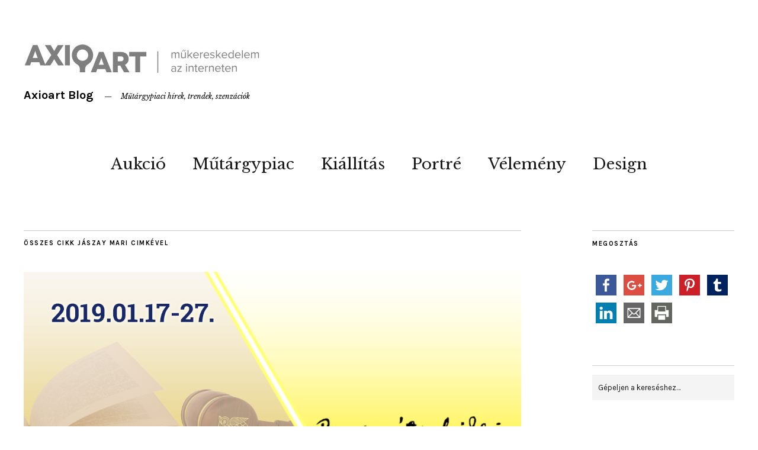

--- FILE ---
content_type: text/html; charset=UTF-8
request_url: https://blog.axioart.com/tag/jaszay-mari/
body_size: 14293
content:
<!DOCTYPE html>
<html lang="hu">
<head>
	<meta charset="UTF-8" />
	<meta name="viewport" content="width=device-width,initial-scale=1">
	<link rel="profile" href="https://gmpg.org/xfn/11">
	<link rel="pingback" href="https://blog.axioart.com/xmlrpc.php">
	<!--[if lt IE 9]>
		<script src="https://blog.axioart.com/wp-content/themes/zuki/js/html5.js"></script>
	<![endif]-->
<title>Jászay Mari &#8211; Axioart Blog</title>
<meta name='robots' content='max-image-preview:large' />

            <script data-no-defer="1" data-ezscrex="false" data-cfasync="false" data-pagespeed-no-defer data-cookieconsent="ignore">
                var ctPublicFunctions = {"_ajax_nonce":"5befc74fef","_rest_nonce":"848ab6c719","_ajax_url":"\/wp-admin\/admin-ajax.php","_rest_url":"https:\/\/blog.axioart.com\/wp-json\/","data__cookies_type":"none","data__ajax_type":"admin_ajax","text__wait_for_decoding":"Decoding the contact data, let us a few seconds to finish. Anti-Spam by CleanTalk","cookiePrefix":"","wprocket_detected":false}
            </script>
        
            <script data-no-defer="1" data-ezscrex="false" data-cfasync="false" data-pagespeed-no-defer data-cookieconsent="ignore">
                var ctPublic = {"_ajax_nonce":"5befc74fef","settings__forms__check_internal":"0","settings__forms__check_external":"1","settings__forms__search_test":"1","blog_home":"https:\/\/blog.axioart.com\/","pixel__setting":"3","pixel__enabled":false,"pixel__url":"https:\/\/moderate10-v4.cleantalk.org\/pixel\/56012f505e706147ae3d1d6bbcd5eb04.gif","data__email_check_before_post":"1","data__cookies_type":"none","data__key_is_ok":true,"data__visible_fields_required":true,"data__to_local_storage":{"apbct_cookies_test":"%7B%22cookies_names%22%3A%5B%22apbct_timestamp%22%2C%22apbct_site_landing_ts%22%5D%2C%22check_value%22%3A%22522497865daae1a1df0dd82210d84496%22%7D","apbct_site_landing_ts":"1768915348","apbct_urls":"{\"blog.axioart.com\/tag\/jaszay-mari\/\":[1768915348]}"},"wl_brandname":"Anti-Spam by CleanTalk","wl_brandname_short":"CleanTalk","ct_checkjs_key":990487537,"emailEncoderPassKey":"4ce2a0c45004d6fcdcbd3f447fe95f77"}
            </script>
        <link rel='dns-prefetch' href='//platform-api.sharethis.com' />
<link rel='dns-prefetch' href='//fonts.googleapis.com' />
<link rel="alternate" type="application/rss+xml" title="Axioart Blog &raquo; hírcsatorna" href="https://blog.axioart.com/feed/" />
<link rel="alternate" type="application/rss+xml" title="Axioart Blog &raquo; hozzászólás hírcsatorna" href="https://blog.axioart.com/comments/feed/" />
<link rel="alternate" type="application/rss+xml" title="Axioart Blog &raquo; Jászay Mari címke hírcsatorna" href="https://blog.axioart.com/tag/jaszay-mari/feed/" />
<script type="text/javascript">
/* <![CDATA[ */
window._wpemojiSettings = {"baseUrl":"https:\/\/s.w.org\/images\/core\/emoji\/15.0.3\/72x72\/","ext":".png","svgUrl":"https:\/\/s.w.org\/images\/core\/emoji\/15.0.3\/svg\/","svgExt":".svg","source":{"concatemoji":"https:\/\/blog.axioart.com\/wp-includes\/js\/wp-emoji-release.min.js?ver=6.5.2"}};
/*! This file is auto-generated */
!function(i,n){var o,s,e;function c(e){try{var t={supportTests:e,timestamp:(new Date).valueOf()};sessionStorage.setItem(o,JSON.stringify(t))}catch(e){}}function p(e,t,n){e.clearRect(0,0,e.canvas.width,e.canvas.height),e.fillText(t,0,0);var t=new Uint32Array(e.getImageData(0,0,e.canvas.width,e.canvas.height).data),r=(e.clearRect(0,0,e.canvas.width,e.canvas.height),e.fillText(n,0,0),new Uint32Array(e.getImageData(0,0,e.canvas.width,e.canvas.height).data));return t.every(function(e,t){return e===r[t]})}function u(e,t,n){switch(t){case"flag":return n(e,"\ud83c\udff3\ufe0f\u200d\u26a7\ufe0f","\ud83c\udff3\ufe0f\u200b\u26a7\ufe0f")?!1:!n(e,"\ud83c\uddfa\ud83c\uddf3","\ud83c\uddfa\u200b\ud83c\uddf3")&&!n(e,"\ud83c\udff4\udb40\udc67\udb40\udc62\udb40\udc65\udb40\udc6e\udb40\udc67\udb40\udc7f","\ud83c\udff4\u200b\udb40\udc67\u200b\udb40\udc62\u200b\udb40\udc65\u200b\udb40\udc6e\u200b\udb40\udc67\u200b\udb40\udc7f");case"emoji":return!n(e,"\ud83d\udc26\u200d\u2b1b","\ud83d\udc26\u200b\u2b1b")}return!1}function f(e,t,n){var r="undefined"!=typeof WorkerGlobalScope&&self instanceof WorkerGlobalScope?new OffscreenCanvas(300,150):i.createElement("canvas"),a=r.getContext("2d",{willReadFrequently:!0}),o=(a.textBaseline="top",a.font="600 32px Arial",{});return e.forEach(function(e){o[e]=t(a,e,n)}),o}function t(e){var t=i.createElement("script");t.src=e,t.defer=!0,i.head.appendChild(t)}"undefined"!=typeof Promise&&(o="wpEmojiSettingsSupports",s=["flag","emoji"],n.supports={everything:!0,everythingExceptFlag:!0},e=new Promise(function(e){i.addEventListener("DOMContentLoaded",e,{once:!0})}),new Promise(function(t){var n=function(){try{var e=JSON.parse(sessionStorage.getItem(o));if("object"==typeof e&&"number"==typeof e.timestamp&&(new Date).valueOf()<e.timestamp+604800&&"object"==typeof e.supportTests)return e.supportTests}catch(e){}return null}();if(!n){if("undefined"!=typeof Worker&&"undefined"!=typeof OffscreenCanvas&&"undefined"!=typeof URL&&URL.createObjectURL&&"undefined"!=typeof Blob)try{var e="postMessage("+f.toString()+"("+[JSON.stringify(s),u.toString(),p.toString()].join(",")+"));",r=new Blob([e],{type:"text/javascript"}),a=new Worker(URL.createObjectURL(r),{name:"wpTestEmojiSupports"});return void(a.onmessage=function(e){c(n=e.data),a.terminate(),t(n)})}catch(e){}c(n=f(s,u,p))}t(n)}).then(function(e){for(var t in e)n.supports[t]=e[t],n.supports.everything=n.supports.everything&&n.supports[t],"flag"!==t&&(n.supports.everythingExceptFlag=n.supports.everythingExceptFlag&&n.supports[t]);n.supports.everythingExceptFlag=n.supports.everythingExceptFlag&&!n.supports.flag,n.DOMReady=!1,n.readyCallback=function(){n.DOMReady=!0}}).then(function(){return e}).then(function(){var e;n.supports.everything||(n.readyCallback(),(e=n.source||{}).concatemoji?t(e.concatemoji):e.wpemoji&&e.twemoji&&(t(e.twemoji),t(e.wpemoji)))}))}((window,document),window._wpemojiSettings);
/* ]]> */
</script>
<style id='wp-emoji-styles-inline-css' type='text/css'>

	img.wp-smiley, img.emoji {
		display: inline !important;
		border: none !important;
		box-shadow: none !important;
		height: 1em !important;
		width: 1em !important;
		margin: 0 0.07em !important;
		vertical-align: -0.1em !important;
		background: none !important;
		padding: 0 !important;
	}
</style>
<link rel='stylesheet' id='wp-block-library-css' href='https://blog.axioart.com/wp-includes/css/dist/block-library/style.min.css?ver=6.5.2' type='text/css' media='all' />
<style id='classic-theme-styles-inline-css' type='text/css'>
/*! This file is auto-generated */
.wp-block-button__link{color:#fff;background-color:#32373c;border-radius:9999px;box-shadow:none;text-decoration:none;padding:calc(.667em + 2px) calc(1.333em + 2px);font-size:1.125em}.wp-block-file__button{background:#32373c;color:#fff;text-decoration:none}
</style>
<style id='global-styles-inline-css' type='text/css'>
body{--wp--preset--color--black: #000000;--wp--preset--color--cyan-bluish-gray: #abb8c3;--wp--preset--color--white: #ffffff;--wp--preset--color--pale-pink: #f78da7;--wp--preset--color--vivid-red: #cf2e2e;--wp--preset--color--luminous-vivid-orange: #ff6900;--wp--preset--color--luminous-vivid-amber: #fcb900;--wp--preset--color--light-green-cyan: #7bdcb5;--wp--preset--color--vivid-green-cyan: #00d084;--wp--preset--color--pale-cyan-blue: #8ed1fc;--wp--preset--color--vivid-cyan-blue: #0693e3;--wp--preset--color--vivid-purple: #9b51e0;--wp--preset--gradient--vivid-cyan-blue-to-vivid-purple: linear-gradient(135deg,rgba(6,147,227,1) 0%,rgb(155,81,224) 100%);--wp--preset--gradient--light-green-cyan-to-vivid-green-cyan: linear-gradient(135deg,rgb(122,220,180) 0%,rgb(0,208,130) 100%);--wp--preset--gradient--luminous-vivid-amber-to-luminous-vivid-orange: linear-gradient(135deg,rgba(252,185,0,1) 0%,rgba(255,105,0,1) 100%);--wp--preset--gradient--luminous-vivid-orange-to-vivid-red: linear-gradient(135deg,rgba(255,105,0,1) 0%,rgb(207,46,46) 100%);--wp--preset--gradient--very-light-gray-to-cyan-bluish-gray: linear-gradient(135deg,rgb(238,238,238) 0%,rgb(169,184,195) 100%);--wp--preset--gradient--cool-to-warm-spectrum: linear-gradient(135deg,rgb(74,234,220) 0%,rgb(151,120,209) 20%,rgb(207,42,186) 40%,rgb(238,44,130) 60%,rgb(251,105,98) 80%,rgb(254,248,76) 100%);--wp--preset--gradient--blush-light-purple: linear-gradient(135deg,rgb(255,206,236) 0%,rgb(152,150,240) 100%);--wp--preset--gradient--blush-bordeaux: linear-gradient(135deg,rgb(254,205,165) 0%,rgb(254,45,45) 50%,rgb(107,0,62) 100%);--wp--preset--gradient--luminous-dusk: linear-gradient(135deg,rgb(255,203,112) 0%,rgb(199,81,192) 50%,rgb(65,88,208) 100%);--wp--preset--gradient--pale-ocean: linear-gradient(135deg,rgb(255,245,203) 0%,rgb(182,227,212) 50%,rgb(51,167,181) 100%);--wp--preset--gradient--electric-grass: linear-gradient(135deg,rgb(202,248,128) 0%,rgb(113,206,126) 100%);--wp--preset--gradient--midnight: linear-gradient(135deg,rgb(2,3,129) 0%,rgb(40,116,252) 100%);--wp--preset--font-size--small: 13px;--wp--preset--font-size--medium: 20px;--wp--preset--font-size--large: 36px;--wp--preset--font-size--x-large: 42px;--wp--preset--spacing--20: 0.44rem;--wp--preset--spacing--30: 0.67rem;--wp--preset--spacing--40: 1rem;--wp--preset--spacing--50: 1.5rem;--wp--preset--spacing--60: 2.25rem;--wp--preset--spacing--70: 3.38rem;--wp--preset--spacing--80: 5.06rem;--wp--preset--shadow--natural: 6px 6px 9px rgba(0, 0, 0, 0.2);--wp--preset--shadow--deep: 12px 12px 50px rgba(0, 0, 0, 0.4);--wp--preset--shadow--sharp: 6px 6px 0px rgba(0, 0, 0, 0.2);--wp--preset--shadow--outlined: 6px 6px 0px -3px rgba(255, 255, 255, 1), 6px 6px rgba(0, 0, 0, 1);--wp--preset--shadow--crisp: 6px 6px 0px rgba(0, 0, 0, 1);}:where(.is-layout-flex){gap: 0.5em;}:where(.is-layout-grid){gap: 0.5em;}body .is-layout-flow > .alignleft{float: left;margin-inline-start: 0;margin-inline-end: 2em;}body .is-layout-flow > .alignright{float: right;margin-inline-start: 2em;margin-inline-end: 0;}body .is-layout-flow > .aligncenter{margin-left: auto !important;margin-right: auto !important;}body .is-layout-constrained > .alignleft{float: left;margin-inline-start: 0;margin-inline-end: 2em;}body .is-layout-constrained > .alignright{float: right;margin-inline-start: 2em;margin-inline-end: 0;}body .is-layout-constrained > .aligncenter{margin-left: auto !important;margin-right: auto !important;}body .is-layout-constrained > :where(:not(.alignleft):not(.alignright):not(.alignfull)){max-width: var(--wp--style--global--content-size);margin-left: auto !important;margin-right: auto !important;}body .is-layout-constrained > .alignwide{max-width: var(--wp--style--global--wide-size);}body .is-layout-flex{display: flex;}body .is-layout-flex{flex-wrap: wrap;align-items: center;}body .is-layout-flex > *{margin: 0;}body .is-layout-grid{display: grid;}body .is-layout-grid > *{margin: 0;}:where(.wp-block-columns.is-layout-flex){gap: 2em;}:where(.wp-block-columns.is-layout-grid){gap: 2em;}:where(.wp-block-post-template.is-layout-flex){gap: 1.25em;}:where(.wp-block-post-template.is-layout-grid){gap: 1.25em;}.has-black-color{color: var(--wp--preset--color--black) !important;}.has-cyan-bluish-gray-color{color: var(--wp--preset--color--cyan-bluish-gray) !important;}.has-white-color{color: var(--wp--preset--color--white) !important;}.has-pale-pink-color{color: var(--wp--preset--color--pale-pink) !important;}.has-vivid-red-color{color: var(--wp--preset--color--vivid-red) !important;}.has-luminous-vivid-orange-color{color: var(--wp--preset--color--luminous-vivid-orange) !important;}.has-luminous-vivid-amber-color{color: var(--wp--preset--color--luminous-vivid-amber) !important;}.has-light-green-cyan-color{color: var(--wp--preset--color--light-green-cyan) !important;}.has-vivid-green-cyan-color{color: var(--wp--preset--color--vivid-green-cyan) !important;}.has-pale-cyan-blue-color{color: var(--wp--preset--color--pale-cyan-blue) !important;}.has-vivid-cyan-blue-color{color: var(--wp--preset--color--vivid-cyan-blue) !important;}.has-vivid-purple-color{color: var(--wp--preset--color--vivid-purple) !important;}.has-black-background-color{background-color: var(--wp--preset--color--black) !important;}.has-cyan-bluish-gray-background-color{background-color: var(--wp--preset--color--cyan-bluish-gray) !important;}.has-white-background-color{background-color: var(--wp--preset--color--white) !important;}.has-pale-pink-background-color{background-color: var(--wp--preset--color--pale-pink) !important;}.has-vivid-red-background-color{background-color: var(--wp--preset--color--vivid-red) !important;}.has-luminous-vivid-orange-background-color{background-color: var(--wp--preset--color--luminous-vivid-orange) !important;}.has-luminous-vivid-amber-background-color{background-color: var(--wp--preset--color--luminous-vivid-amber) !important;}.has-light-green-cyan-background-color{background-color: var(--wp--preset--color--light-green-cyan) !important;}.has-vivid-green-cyan-background-color{background-color: var(--wp--preset--color--vivid-green-cyan) !important;}.has-pale-cyan-blue-background-color{background-color: var(--wp--preset--color--pale-cyan-blue) !important;}.has-vivid-cyan-blue-background-color{background-color: var(--wp--preset--color--vivid-cyan-blue) !important;}.has-vivid-purple-background-color{background-color: var(--wp--preset--color--vivid-purple) !important;}.has-black-border-color{border-color: var(--wp--preset--color--black) !important;}.has-cyan-bluish-gray-border-color{border-color: var(--wp--preset--color--cyan-bluish-gray) !important;}.has-white-border-color{border-color: var(--wp--preset--color--white) !important;}.has-pale-pink-border-color{border-color: var(--wp--preset--color--pale-pink) !important;}.has-vivid-red-border-color{border-color: var(--wp--preset--color--vivid-red) !important;}.has-luminous-vivid-orange-border-color{border-color: var(--wp--preset--color--luminous-vivid-orange) !important;}.has-luminous-vivid-amber-border-color{border-color: var(--wp--preset--color--luminous-vivid-amber) !important;}.has-light-green-cyan-border-color{border-color: var(--wp--preset--color--light-green-cyan) !important;}.has-vivid-green-cyan-border-color{border-color: var(--wp--preset--color--vivid-green-cyan) !important;}.has-pale-cyan-blue-border-color{border-color: var(--wp--preset--color--pale-cyan-blue) !important;}.has-vivid-cyan-blue-border-color{border-color: var(--wp--preset--color--vivid-cyan-blue) !important;}.has-vivid-purple-border-color{border-color: var(--wp--preset--color--vivid-purple) !important;}.has-vivid-cyan-blue-to-vivid-purple-gradient-background{background: var(--wp--preset--gradient--vivid-cyan-blue-to-vivid-purple) !important;}.has-light-green-cyan-to-vivid-green-cyan-gradient-background{background: var(--wp--preset--gradient--light-green-cyan-to-vivid-green-cyan) !important;}.has-luminous-vivid-amber-to-luminous-vivid-orange-gradient-background{background: var(--wp--preset--gradient--luminous-vivid-amber-to-luminous-vivid-orange) !important;}.has-luminous-vivid-orange-to-vivid-red-gradient-background{background: var(--wp--preset--gradient--luminous-vivid-orange-to-vivid-red) !important;}.has-very-light-gray-to-cyan-bluish-gray-gradient-background{background: var(--wp--preset--gradient--very-light-gray-to-cyan-bluish-gray) !important;}.has-cool-to-warm-spectrum-gradient-background{background: var(--wp--preset--gradient--cool-to-warm-spectrum) !important;}.has-blush-light-purple-gradient-background{background: var(--wp--preset--gradient--blush-light-purple) !important;}.has-blush-bordeaux-gradient-background{background: var(--wp--preset--gradient--blush-bordeaux) !important;}.has-luminous-dusk-gradient-background{background: var(--wp--preset--gradient--luminous-dusk) !important;}.has-pale-ocean-gradient-background{background: var(--wp--preset--gradient--pale-ocean) !important;}.has-electric-grass-gradient-background{background: var(--wp--preset--gradient--electric-grass) !important;}.has-midnight-gradient-background{background: var(--wp--preset--gradient--midnight) !important;}.has-small-font-size{font-size: var(--wp--preset--font-size--small) !important;}.has-medium-font-size{font-size: var(--wp--preset--font-size--medium) !important;}.has-large-font-size{font-size: var(--wp--preset--font-size--large) !important;}.has-x-large-font-size{font-size: var(--wp--preset--font-size--x-large) !important;}
.wp-block-navigation a:where(:not(.wp-element-button)){color: inherit;}
:where(.wp-block-post-template.is-layout-flex){gap: 1.25em;}:where(.wp-block-post-template.is-layout-grid){gap: 1.25em;}
:where(.wp-block-columns.is-layout-flex){gap: 2em;}:where(.wp-block-columns.is-layout-grid){gap: 2em;}
.wp-block-pullquote{font-size: 1.5em;line-height: 1.6;}
</style>
<link rel='stylesheet' id='ct_public_css-css' href='https://blog.axioart.com/wp-content/plugins/cleantalk-spam-protect/css/cleantalk-public.min.css?ver=6.30' type='text/css' media='all' />
<link rel='stylesheet' id='zuki-flex-slider-style-css' href='https://blog.axioart.com/wp-content/themes/zuki/js/flex-slider/flexslider.css?ver=6.5.2' type='text/css' media='all' />
<link rel='stylesheet' id='zuki-fonts-css' href='//fonts.googleapis.com/css?family=Libre+Baskerville%3A400%2C700%2C400italic%7CKarla%3A400%2C400italic%2C700%2C700italic%26subset%3Dlatin%2Clatin-ext&#038;subset=latin%2Clatin-ext' type='text/css' media='all' />
<link rel='stylesheet' id='genericons-css' href='https://blog.axioart.com/wp-content/themes/zuki/genericons/genericons.css?ver=3.0.3' type='text/css' media='all' />
<link rel='stylesheet' id='zuki-style-css' href='https://blog.axioart.com/wp-content/themes/zuki/style.css?ver=20140630' type='text/css' media='all' />
<script type="text/javascript" src="https://blog.axioart.com/wp-includes/js/jquery/jquery.min.js?ver=3.7.1" id="jquery-core-js"></script>
<script type="text/javascript" src="https://blog.axioart.com/wp-includes/js/jquery/jquery-migrate.min.js?ver=3.4.1" id="jquery-migrate-js"></script>
<script type="text/javascript" data-pagespeed-no-defer src="https://blog.axioart.com/wp-content/plugins/cleantalk-spam-protect/js/apbct-public-bundle.min.js?ver=6.30" id="ct_public_functions-js"></script>
<script type="text/javascript" src="//platform-api.sharethis.com/js/sharethis.js?ver=8.4.6#property=665dcf15fef97000199a5e3e&amp;product=gdpr-compliance-tool-v2&amp;source=simple-share-buttons-adder-wordpress" id="simple-share-buttons-adder-mu-js"></script>
<script type="text/javascript" src="https://blog.axioart.com/wp-content/themes/zuki/js/jquery.fitvids.js?ver=1.1" id="zuki-fitvids-js"></script>
<script type="text/javascript" src="https://blog.axioart.com/wp-content/themes/zuki/js/flex-slider/jquery.flexslider-min.js?ver=6.5.2" id="zuki-flex-slider-js"></script>
<script type="text/javascript" src="https://blog.axioart.com/wp-content/themes/zuki/js/functions.js?ver=20140426" id="zuki-script-js"></script>
<link rel="https://api.w.org/" href="https://blog.axioart.com/wp-json/" /><link rel="alternate" type="application/json" href="https://blog.axioart.com/wp-json/wp/v2/tags/2084" /><link rel="EditURI" type="application/rsd+xml" title="RSD" href="https://blog.axioart.com/xmlrpc.php?rsd" />
<meta name="generator" content="WordPress 6.5.2" />
	<link rel="preconnect" href="https://fonts.googleapis.com">
	<link rel="preconnect" href="https://fonts.gstatic.com">
	<!-- Analytics by WP Statistics v14.6.1 - https://wp-statistics.com/ -->
	<style type="text/css">
		.widget-area p.summary a,
		.entry-content p a,
		.entry-content li a,
		.page .entry-content p a,
		blockquote cite a,
		.textwidget a,
		#comments .comment-text a,
		.authorbox p.author-description a {color: #77001f;}
		.widget_zuki_recentposts_color .bg-wrap {background: ;}
		.archive-menu-content {background: ;}
	</style>
    	<style type="text/css" id="zuki-header-css">
			#site-title h1 {

		}
		</style>
	<style type="text/css" id="custom-background-css">
body.custom-background { background-color: #ffffff; }
</style>
	<link rel="icon" href="https://blog.axioart.com/wp-content/uploads/2017/02/logó-szürke2-150x100.jpg" sizes="32x32" />
<link rel="icon" href="https://blog.axioart.com/wp-content/uploads/2017/02/logó-szürke2.jpg" sizes="192x192" />
<link rel="apple-touch-icon" href="https://blog.axioart.com/wp-content/uploads/2017/02/logó-szürke2.jpg" />
<meta name="msapplication-TileImage" content="https://blog.axioart.com/wp-content/uploads/2017/02/logó-szürke2.jpg" />
	<style id="egf-frontend-styles" type="text/css">
		p {} h1 {} h2 {} h3 {} h4 {} h5 {} h6 {} 	</style>
	
<!-- Google Tag Manager -->
<script>(function(w,d,s,l,i){w[l]=w[l]||[];w[l].push({'gtm.start':
new Date().getTime(),event:'gtm.js'});var f=d.getElementsByTagName(s)[0],
j=d.createElement(s),dl=l!='dataLayer'?'&l='+l:'';j.async=true;j.src=
'https://www.googletagmanager.com/gtm.js?id='+i+dl;f.parentNode.insertBefore(j,f);
})(window,document,'script','dataLayer','GTM-WBXQGWTN');</script>
<!-- End Google Tag Manager -->
</head>

<body data-rsssl=1 class="archive tag tag-jaszay-mari tag-2084 custom-background">
<!-- VERMIS BEGIN -->

<!-- Google Tag Manager (noscript) -->
<noscript><iframe src="https://www.googletagmanager.com/ns.html?id=GTM-WBXQGWTN"
height="0" width="0" style="display:none;visibility:hidden"></iframe></noscript>
<!-- End Google Tag Manager (noscript) -->

<!-- VERMIS END -->

	<div id="container">

		<header id="masthead" class="cf" role="banner">

			
			<div id="site-title">
							<div id="site-header">
					<a href="https://blog.axioart.com/" rel="home"><img src="https://blog.axioart.com/wp-content/uploads/2017/02/cropped-logó-szürke2.jpg" width="400" height="100" alt=""></a>
				</div><!-- end #site-header -->
							<h1><a href="https://blog.axioart.com/" title="Axioart Blog">Axioart Blog</a></h1>
							<h2 class="site-description">Műtárgypiaci hírek, trendek, szenzációk</h2>
						</div><!-- end #site-title -->

			<a href="#menuopen" id="mobile-menu-toggle"><span>Menu</span></a>

			<div id="mobile-menu-wrap" class="cf">
								<nav id="site-nav" class="cf">
					<ul id="menu-fomenu" class="nav-menu"><li id="menu-item-385" class="menu-item menu-item-type-taxonomy menu-item-object-category menu-item-has-children menu-item-385"><a href="https://blog.axioart.com/category/aukcio/">Aukció</a>
<ul class="sub-menu">
	<li id="menu-item-406" class="menu-item menu-item-type-taxonomy menu-item-object-category menu-item-406"><a href="https://blog.axioart.com/category/aktual/">Aktuál</a></li>
	<li id="menu-item-387" class="menu-item menu-item-type-taxonomy menu-item-object-category menu-item-387"><a href="https://blog.axioart.com/category/live/">Legek</a></li>
</ul>
</li>
<li id="menu-item-314" class="menu-item menu-item-type-taxonomy menu-item-object-category menu-item-314"><a href="https://blog.axioart.com/category/mutargypiac/">Műtárgypiac</a></li>
<li id="menu-item-297" class="menu-item menu-item-type-taxonomy menu-item-object-category menu-item-297"><a href="https://blog.axioart.com/category/kiallitas/">Kiállítás</a></li>
<li id="menu-item-299" class="menu-item menu-item-type-taxonomy menu-item-object-category menu-item-has-children menu-item-299"><a href="https://blog.axioart.com/category/portre/">Portré</a>
<ul class="sub-menu">
	<li id="menu-item-994" class="menu-item menu-item-type-taxonomy menu-item-object-category menu-item-994"><a href="https://blog.axioart.com/category/kortars-2/">Kortárs</a></li>
	<li id="menu-item-993" class="menu-item menu-item-type-taxonomy menu-item-object-category menu-item-993"><a href="https://blog.axioart.com/category/foto/">Fotó</a></li>
</ul>
</li>
<li id="menu-item-296" class="menu-item menu-item-type-taxonomy menu-item-object-category menu-item-296"><a href="https://blog.axioart.com/category/velemeny/">Vélemény</a></li>
<li id="menu-item-315" class="menu-item menu-item-type-taxonomy menu-item-object-category menu-item-315"><a href="https://blog.axioart.com/category/forma/targyak-tortenettel/">Design</a></li>
</ul>				</nav><!-- end #site-nav -->
				<a href="#menuclose" id="mobile-menu-close"><span>Close Menu</span></a>
			</div><!-- end #mobile-menu-wrap -->

			
		</header><!-- end #masthead -->

<div id="main-wrap">

<div id="primary" class="site-content cf" role="main">

	
		<header class="archive-header">
			<h1 class="archive-title">
					Összes cikk <span>Jászay Mari</span> cimkével			</h1>
					</header><!-- end .archive-header -->

				
			
<article id="post-4141" class="post-4141 post type-post status-publish format-standard has-post-thumbnail hentry category-aukcio category-mutargypiac tag-a-magyar-nepzene tag-antikvarium-hu tag-arveres tag-aukcio tag-balint-agnes tag-bujtor-istvan tag-csergezan-pal tag-dedikalt-konyvek tag-dsida-jeno tag-egyugyulexikon tag-esztetika-i tag-fekete-istvan tag-fust-milan tag-gross-arnold tag-habsburg-otto tag-hamvas-bela tag-heinrich-boll tag-hu tag-jaszay-mari tag-juhasz-ferenc tag-kabos-laszlo tag-karinthy-frigyes tag-kass-janos tag-kodaly-zoltan tag-kodolanyi-janos tag-labadozo-szel tag-latinovits-zoltan tag-leselkedo-magany tag-mazsola tag-melis-gyorgy tag-radnoti-miklos tag-sik-sandor tag-szerb-antal tag-tibeti-miszteriumok">

			<div class="entry-thumbnail">
			<a href="https://blog.axioart.com/uj-ev-uj-lehetoseg-radnotival-inditja-az-evet-az-antikvarium-hu/" title="Közvetlen link ide: Új év, új lehetőség! | Radnótival indítja az évet az Antikvarium.hu!"><img width="1200" height="800" src="https://blog.axioart.com/wp-content/uploads/2019/01/6_Dedikalt_Aukcio_Axioart_Radnóti_1200x800.png" class="attachment-post-thumbnail size-post-thumbnail wp-post-image" alt="" decoding="async" srcset="https://blog.axioart.com/wp-content/uploads/2019/01/6_Dedikalt_Aukcio_Axioart_Radnóti_1200x800.png 1200w, https://blog.axioart.com/wp-content/uploads/2019/01/6_Dedikalt_Aukcio_Axioart_Radnóti_1200x800-300x200.png 300w, https://blog.axioart.com/wp-content/uploads/2019/01/6_Dedikalt_Aukcio_Axioart_Radnóti_1200x800-768x512.png 768w, https://blog.axioart.com/wp-content/uploads/2019/01/6_Dedikalt_Aukcio_Axioart_Radnóti_1200x800-1024x683.png 1024w, https://blog.axioart.com/wp-content/uploads/2019/01/6_Dedikalt_Aukcio_Axioart_Radnóti_1200x800-840x560.png 840w" sizes="(max-width: 1200px) 100vw, 1200px" /></a>
		</div><!-- end .entry-thumbnail -->
	
	<header class="entry-header">
		<h2 class="entry-title"><a href="https://blog.axioart.com/uj-ev-uj-lehetoseg-radnotival-inditja-az-evet-az-antikvarium-hu/" rel="bookmark">Új év, új lehetőség! | Radnótival indítja az évet az Antikvarium.hu!</a></h2>			<div class="entry-details">
				<div class="entry-author">
				Szerző: <a href="https://blog.axioart.com/author/antik/" title="Antikvárium.hu összes cikke">Antikvárium.hu</a>				</div><!-- end .entry-author -->
		</div><!-- end .entry-details -->
	</header><!-- end .entry-header -->

					<div class="entry-summary">
				<p>Az Antikvárium.hu készen áll, hogy a könyvgyűjtők idén is könyvritkaságokkal bővítsék gyűjteményüket, s segítsen e terv megvalósulásában, hiszen 2019. január 17-én ismét közkinccsé tesz számos különlegességet, érdekességet a 6. Dedikált és aláírt könyvek aukcióján! Ahogy ezt már az érdeklődők megszokhatták, a témaköri választék igencsak szerteágazó, s pontosan 223 tétel között lehet válogatni az aukciós kínálatban. A dedikált és aláírt különlegességeket felsorakoztató aukció tételei közül kiemelkednek a magyar irodalom közismert alkotóinak kötetei, mint például Radnóti Miklós, 1933-ban első kiadásban megjelent Lábadozó szél című verseskötetének dedikált példánya, mely most jelenik meg először aukción 1.- forintos kikiáltási árral, Dsida Jenő Leselkedő magány című dedikált első kiadása, mely az utóbbi két évtizedben most kerül másodjára kalapács alá, Karinthy Frigyes Együgyülexikon című aláírt művének, 83-as számú példánya, Szerb Antal dedikált kötete, valamint Füst Milán aláírt alkotása. Az ifjúsági irodalom klasszikusai iránt érdeklődők is érdekes, ritkán látott tételeket találhatnak a kínálatban, így Fekete István: Hu című, nagysikerű ifjúsági regényének dedikált első kiadását, melyet Csergezán Pál rajzai díszítenek, valamint a Cicavízió gyermekműsorában felejthetetlenné tett Mazsola című mesét, melyet Bálint Ágnes látott el kézjegyével.  A zene és színház világa iránt érdeklődő gyűjtőkre is &hellip;</p>
			</div><!-- .entry-summary -->
		
		<footer class="entry-meta cf">
			<div class="entry-date">
				<a href="https://blog.axioart.com/uj-ev-uj-lehetoseg-radnotival-inditja-az-evet-az-antikvarium-hu/">2019.01.17.</a>
			</div><!-- end .entry-date -->
							<div class="entry-comments">
					<a href="https://blog.axioart.com/uj-ev-uj-lehetoseg-radnotival-inditja-az-evet-az-antikvarium-hu/#comments">2 hozzászólás</a>				</div><!-- end .entry-comments -->
									<div class="entry-cats">
				<a href="https://blog.axioart.com/category/aukcio/" rel="category tag">Aukció</a> / <a href="https://blog.axioart.com/category/mutargypiac/" rel="category tag">Műtárgypiac</a>			</div><!-- end .entry-cats -->
		</footer><!-- end .entry-meta -->

</article><!-- end post -4141 -->
		
		
		
</div><!-- end #primary -->

<div id="blog-sidebar" class="default-sidebar widget-area" role="complementary">
	<aside id="ssba_widget-5" class="widget widget_ssba_widget"><h3 class="widget-title">Megosztás</h3><!-- Simple Share Buttons Adder (8.4.6) simplesharebuttons.com --><div class="ssba-classic-2 ssba ssbp-wrap alignleft ssbp--theme-1"><div style="text-align:left"><a data-site="facebook" class="ssba_facebook_share ssba_share_link" href="https://www.facebook.com/sharer.php?t=Új év, új lehetőség! | Radnótival indítja az évet az Antikvarium.hu!&u=https://blog.axioart.com/tag/jaszay-mari/"  target=_blank  style="color:; background-color: ; height: 48px; width: 48px; " ><img src="https://blog.axioart.com/wp-content/plugins/simple-share-buttons-adder/buttons/simple/facebook.png" style="width: 35px;" title="facebook" class="ssba ssba-img" alt="Share on facebook" /><div title="Facebook" class="ssbp-text">Facebook</div></a><a data-site="google" class="ssba_google_share ssba_share_link" href=""  target=_blank  style="color:; background-color: ; height: 48px; width: 48px; " ><img src="https://blog.axioart.com/wp-content/plugins/simple-share-buttons-adder/buttons/simple/google.png" style="width: 35px;" title="google" class="ssba ssba-img" alt="Share on google" /><div title="Google" class="ssbp-text">Google</div></a><a data-site="twitter" class="ssba_twitter_share ssba_share_link" href="https://twitter.com/intent/tweet?text=Új év, új lehetőség! | Radnótival indítja az évet az Antikvarium.hu!&url=https://blog.axioart.com/tag/jaszay-mari/&via="  target=_blank  style="color:; background-color: ; height: 48px; width: 48px; " ><img src="https://blog.axioart.com/wp-content/plugins/simple-share-buttons-adder/buttons/simple/twitter.png" style="width: 35px;" title="twitter" class="ssba ssba-img" alt="Share on twitter" /><div title="Twitter" class="ssbp-text">Twitter</div></a><a data-site="pinterest" class="ssba_pinterest_share ssba_share_link" href="https://pinterest.com/pin/create/button/?description=Új év, új lehetőség! | Radnótival indítja az évet az Antikvarium.hu!&media=&url=https://blog.axioart.com/tag/jaszay-mari/"  target=_blank  style="color:; background-color: ; height: 48px; width: 48px; " ><img src="https://blog.axioart.com/wp-content/plugins/simple-share-buttons-adder/buttons/simple/pinterest.png" style="width: 35px;" title="pinterest" class="ssba ssba-img" alt="Share on pinterest" /><div title="Pinterest" class="ssbp-text">Pinterest</div></a><a data-site="tumblr" class="ssba_tumblr_share ssba_share_link" href="https://www.tumblr.com/share?t=Új év, új lehetőség! | Radnótival indítja az évet az Antikvarium.hu!&u=https://blog.axioart.com/tag/jaszay-mari/&v=3"  target=_blank  style="color:; background-color: ; height: 48px; width: 48px; " ><img src="https://blog.axioart.com/wp-content/plugins/simple-share-buttons-adder/buttons/simple/tumblr.png" style="width: 35px;" title="tumblr" class="ssba ssba-img" alt="Share on tumblr" /><div title="Tumblr" class="ssbp-text">Tumblr</div></a><a data-site="linkedin" class="ssba_linkedin_share ssba_share_link" href="https://www.linkedin.com/shareArticle?title=Új év, új lehetőség! | Radnótival indítja az évet az Antikvarium.hu!&url=https://blog.axioart.com/tag/jaszay-mari/"  target=_blank  style="color:; background-color: ; height: 48px; width: 48px; " ><img src="https://blog.axioart.com/wp-content/plugins/simple-share-buttons-adder/buttons/simple/linkedin.png" style="width: 35px;" title="linkedin" class="ssba ssba-img" alt="Share on linkedin" /><div title="Linkedin" class="ssbp-text">Linkedin</div></a><a data-site="email" class="ssba_email_share ssba_share_link" href="mailto:?subject=Új év, új lehetőség! | Radnótival indítja az évet az Antikvarium.hu!&body=https://blog.axioart.com/tag/jaszay-mari/"  target=_blank  style="color:; background-color: ; height: 48px; width: 48px; " ><img src="https://blog.axioart.com/wp-content/plugins/simple-share-buttons-adder/buttons/simple/email.png" style="width: 35px;" title="email" class="ssba ssba-img" alt="Share on email" /><div title="Email" class="ssbp-text">Email</div></a><a data-site="print" class="ssba_print_share ssba_share_link" href="#"  target=_blank  style="color:; background-color: ; height: 48px; width: 48px; " onclick="window.print()"><img src="https://blog.axioart.com/wp-content/plugins/simple-share-buttons-adder/buttons/simple/print.png" style="width: 35px;" title="print" class="ssba ssba-img" alt="Share on print" /><div title="Print" class="ssbp-text">Print</div></a></div></div></aside><aside id="search-2" class="widget widget_search">
<form method="get" id="searchform" class="searchform" action="https://blog.axioart.com/" role="search">
	<label for="s" class="screen-reader-text"><span>Search</span></label>
	<input type="text" class="search-field" name="s" id="s" placeholder="Gépeljen a kereséshez&hellip;" />
	<input type="submit" class="submit" name="submit" id="searchsubmit" value="Search" />
<label class="apbct_special_field" id="apbct_label_id77017" for="apbct__email_id__search_form_77017">77017</label><input 
        id="apbct__email_id__search_form_77017" 
        class="apbct_special_field apbct__email_id__search_form"
        autocomplete="off" 
        name="apbct__email_id__search_form_77017"  
        type="text" 
        value="77017" 
        size="30" 
        apbct_event_id="77017"
        maxlength="200" 
    /><input 
        id="apbct_submit_id__search_form_77017" 
        class="apbct_special_field apbct__email_id__search_form"
        name="apbct_submit_id__search_form_77017"  
        type="submit" 
        size="30" 
        maxlength="200" 
        value="77017" 
    /></form></aside><aside id="tag_cloud-2" class="widget widget_tag_cloud"><h3 class="widget-title">Címkék</h3><div class="tagcloud"><a href="https://blog.axioart.com/tag/aba-novak-vilmos/" class="tag-cloud-link tag-link-636 tag-link-position-1" style="font-size: 9.2962962962963pt;" aria-label="Aba-Novák Vilmos (9 elem)">Aba-Novák Vilmos</a>
<a href="https://blog.axioart.com/tag/ajanlo/" class="tag-cloud-link tag-link-30 tag-link-position-2" style="font-size: 9.2962962962963pt;" aria-label="Ajánló (9 elem)">Ajánló</a>
<a href="https://blog.axioart.com/tag/antikvarium-hu/" class="tag-cloud-link tag-link-2063 tag-link-position-3" style="font-size: 9.8148148148148pt;" aria-label="Antikvárium.hu (10 elem)">Antikvárium.hu</a>
<a href="https://blog.axioart.com/tag/artportal/" class="tag-cloud-link tag-link-1236 tag-link-position-4" style="font-size: 12.925925925926pt;" aria-label="artportal (18 elem)">artportal</a>
<a href="https://blog.axioart.com/tag/artportal-cikk/" class="tag-cloud-link tag-link-1238 tag-link-position-5" style="font-size: 11.888888888889pt;" aria-label="artportal cikk (15 elem)">artportal cikk</a>
<a href="https://blog.axioart.com/tag/aukcio/" class="tag-cloud-link tag-link-38 tag-link-position-6" style="font-size: 21.481481481481pt;" aria-label="Aukció (87 elem)">Aukció</a>
<a href="https://blog.axioart.com/tag/axioart-live/" class="tag-cloud-link tag-link-301 tag-link-position-7" style="font-size: 9.8148148148148pt;" aria-label="AXIOART LIVE (10 elem)">AXIOART LIVE</a>
<a href="https://blog.axioart.com/tag/axioart-online/" class="tag-cloud-link tag-link-1784 tag-link-position-8" style="font-size: 9.2962962962963pt;" aria-label="Axioart online (9 elem)">Axioart online</a>
<a href="https://blog.axioart.com/tag/bav/" class="tag-cloud-link tag-link-68 tag-link-position-9" style="font-size: 11.888888888889pt;" aria-label="BÁV (15 elem)">BÁV</a>
<a href="https://blog.axioart.com/tag/christies/" class="tag-cloud-link tag-link-296 tag-link-position-10" style="font-size: 9.8148148148148pt;" aria-label="Christie’s (10 elem)">Christie’s</a>
<a href="https://blog.axioart.com/tag/csuszga/" class="tag-cloud-link tag-link-11 tag-link-position-11" style="font-size: 22pt;" aria-label="csuszga (95 elem)">csuszga</a>
<a href="https://blog.axioart.com/tag/design/" class="tag-cloud-link tag-link-159 tag-link-position-12" style="font-size: 10.333333333333pt;" aria-label="design (11 elem)">design</a>
<a href="https://blog.axioart.com/tag/festeszet/" class="tag-cloud-link tag-link-35 tag-link-position-13" style="font-size: 12.666666666667pt;" aria-label="Festészet (17 elem)">Festészet</a>
<a href="https://blog.axioart.com/tag/fotografia/" class="tag-cloud-link tag-link-27 tag-link-position-14" style="font-size: 9.2962962962963pt;" aria-label="Fotográfia (9 elem)">Fotográfia</a>
<a href="https://blog.axioart.com/tag/gulacsy-lajos/" class="tag-cloud-link tag-link-259 tag-link-position-15" style="font-size: 8.6481481481481pt;" aria-label="Gulácsy Lajos (8 elem)">Gulácsy Lajos</a>
<a href="https://blog.axioart.com/tag/kieselbach-galeria/" class="tag-cloud-link tag-link-318 tag-link-position-16" style="font-size: 10.722222222222pt;" aria-label="Kieselbach Galéria (12 elem)">Kieselbach Galéria</a>
<a href="https://blog.axioart.com/tag/kiallitas/" class="tag-cloud-link tag-link-29 tag-link-position-17" style="font-size: 17.592592592593pt;" aria-label="Kiállítás (43 elem)">Kiállítás</a>
<a href="https://blog.axioart.com/tag/kiallitasajanlo/" class="tag-cloud-link tag-link-224 tag-link-position-18" style="font-size: 10.333333333333pt;" aria-label="Kiállításajánló (11 elem)">Kiállításajánló</a>
<a href="https://blog.axioart.com/tag/kortars/" class="tag-cloud-link tag-link-52 tag-link-position-19" style="font-size: 18.888888888889pt;" aria-label="Kortárs (54 elem)">Kortárs</a>
<a href="https://blog.axioart.com/tag/kortars-kepzomuveszet/" class="tag-cloud-link tag-link-24 tag-link-position-20" style="font-size: 8pt;" aria-label="Kortárs képzőművészet (7 elem)">Kortárs képzőművészet</a>
<a href="https://blog.axioart.com/tag/kortars-muveszet/" class="tag-cloud-link tag-link-328 tag-link-position-21" style="font-size: 11.240740740741pt;" aria-label="kortárs művészet (13 elem)">kortárs művészet</a>
<a href="https://blog.axioart.com/tag/lakberendezes/" class="tag-cloud-link tag-link-184 tag-link-position-22" style="font-size: 9.2962962962963pt;" aria-label="Lakberendezés (9 elem)">Lakberendezés</a>
<a href="https://blog.axioart.com/tag/live-aukcio/" class="tag-cloud-link tag-link-1848 tag-link-position-23" style="font-size: 9.2962962962963pt;" aria-label="Live aukció (9 elem)">Live aukció</a>
<a href="https://blog.axioart.com/tag/mit-jelkepeznek/" class="tag-cloud-link tag-link-343 tag-link-position-24" style="font-size: 8.6481481481481pt;" aria-label="Mit jelképeznek? (8 elem)">Mit jelképeznek?</a>
<a href="https://blog.axioart.com/tag/mukereskedelem/" class="tag-cloud-link tag-link-23 tag-link-position-25" style="font-size: 8.6481481481481pt;" aria-label="Műkereskedelem (8 elem)">Műkereskedelem</a>
<a href="https://blog.axioart.com/tag/mutargy/" class="tag-cloud-link tag-link-181 tag-link-position-26" style="font-size: 9.8148148148148pt;" aria-label="Műtárgy (10 elem)">Műtárgy</a>
<a href="https://blog.axioart.com/tag/mutargypiac/" class="tag-cloud-link tag-link-45 tag-link-position-27" style="font-size: 18.240740740741pt;" aria-label="Műtárgypiac (48 elem)">Műtárgypiac</a>
<a href="https://blog.axioart.com/tag/mutargypiaci-hirek-elso-kezbol/" class="tag-cloud-link tag-link-319 tag-link-position-28" style="font-size: 9.2962962962963pt;" aria-label="műtárgypiaci hírek első kézből (9 elem)">műtárgypiaci hírek első kézből</a>
<a href="https://blog.axioart.com/tag/mutargyvasarlas/" class="tag-cloud-link tag-link-94 tag-link-position-29" style="font-size: 9.8148148148148pt;" aria-label="Műtárgyvásárlás (10 elem)">Műtárgyvásárlás</a>
<a href="https://blog.axioart.com/tag/muveszet/" class="tag-cloud-link tag-link-89 tag-link-position-30" style="font-size: 8.6481481481481pt;" aria-label="Művészet (8 elem)">Művészet</a>
<a href="https://blog.axioart.com/tag/muerto/" class="tag-cloud-link tag-link-1702 tag-link-position-31" style="font-size: 9.8148148148148pt;" aria-label="Műértő (10 elem)">Műértő</a>
<a href="https://blog.axioart.com/tag/nagyhazi-galeria/" class="tag-cloud-link tag-link-79 tag-link-position-32" style="font-size: 10.722222222222pt;" aria-label="Nagyházi Galéria (12 elem)">Nagyházi Galéria</a>
<a href="https://blog.axioart.com/tag/online-aukcio/" class="tag-cloud-link tag-link-1228 tag-link-position-33" style="font-size: 17.462962962963pt;" aria-label="online aukció (42 elem)">online aukció</a>
<a href="https://blog.axioart.com/tag/plakat/" class="tag-cloud-link tag-link-182 tag-link-position-34" style="font-size: 8.6481481481481pt;" aria-label="Plakát (8 elem)">Plakát</a>
<a href="https://blog.axioart.com/tag/plakataukcio/" class="tag-cloud-link tag-link-183 tag-link-position-35" style="font-size: 9.2962962962963pt;" aria-label="Plakátaukció (9 elem)">Plakátaukció</a>
<a href="https://blog.axioart.com/tag/rekord/" class="tag-cloud-link tag-link-25 tag-link-position-36" style="font-size: 12.277777777778pt;" aria-label="Rekord (16 elem)">Rekord</a>
<a href="https://blog.axioart.com/tag/rippl-ronai-jozsef/" class="tag-cloud-link tag-link-105 tag-link-position-37" style="font-size: 9.8148148148148pt;" aria-label="Rippl-Rónai József (10 elem)">Rippl-Rónai József</a>
<a href="https://blog.axioart.com/tag/sothebys/" class="tag-cloud-link tag-link-67 tag-link-position-38" style="font-size: 14.222222222222pt;" aria-label="Sotheby’s (23 elem)">Sotheby’s</a>
<a href="https://blog.axioart.com/tag/vaszary-janos/" class="tag-cloud-link tag-link-261 tag-link-position-39" style="font-size: 9.8148148148148pt;" aria-label="Vaszary János (10 elem)">Vaszary János</a>
<a href="https://blog.axioart.com/tag/virag-judit-galeria/" class="tag-cloud-link tag-link-841 tag-link-position-40" style="font-size: 13.444444444444pt;" aria-label="Virág Judit Galéria (20 elem)">Virág Judit Galéria</a>
<a href="https://blog.axioart.com/tag/zsolnay/" class="tag-cloud-link tag-link-100 tag-link-position-41" style="font-size: 8.6481481481481pt;" aria-label="Zsolnay (8 elem)">Zsolnay</a>
<a href="https://blog.axioart.com/tag/arveres/" class="tag-cloud-link tag-link-46 tag-link-position-42" style="font-size: 19.666666666667pt;" aria-label="Árverés (62 elem)">Árverés</a>
<a href="https://blog.axioart.com/tag/arveresi-tudositas/" class="tag-cloud-link tag-link-1947 tag-link-position-43" style="font-size: 15.518518518519pt;" aria-label="Árverési tudósítás (29 elem)">Árverési tudósítás</a>
<a href="https://blog.axioart.com/tag/onarckep/" class="tag-cloud-link tag-link-897 tag-link-position-44" style="font-size: 8.6481481481481pt;" aria-label="Önarckép (8 elem)">Önarckép</a>
<a href="https://blog.axioart.com/tag/allatszimbolizmus/" class="tag-cloud-link tag-link-344 tag-link-position-45" style="font-size: 8.6481481481481pt;" aria-label="állatszimbolizmus (8 elem)">állatszimbolizmus</a></div>
</aside><aside id="categories-2" class="widget widget_categories"><h3 class="widget-title">Kategóriák</h3>
			<ul>
					<li class="cat-item cat-item-76"><a href="https://blog.axioart.com/category/aktual/">Aktuál</a>
</li>
	<li class="cat-item cat-item-1"><a href="https://blog.axioart.com/category/alkotok/">Alkotók</a>
</li>
	<li class="cat-item cat-item-2360"><a href="https://blog.axioart.com/category/antikvarium/">Antikvárium</a>
</li>
	<li class="cat-item cat-item-71"><a href="https://blog.axioart.com/category/aukcio/">Aukció</a>
</li>
	<li class="cat-item cat-item-2379"><a href="https://blog.axioart.com/category/aukcios-riport/">Aukciós riport</a>
</li>
	<li class="cat-item cat-item-447"><a href="https://blog.axioart.com/category/az-axioart/">Az AXIOART</a>
</li>
	<li class="cat-item cat-item-446"><a href="https://blog.axioart.com/category/bemutatkozas/">Bemutatkozás</a>
</li>
	<li class="cat-item cat-item-418"><a href="https://blog.axioart.com/category/design/">Design</a>
</li>
	<li class="cat-item cat-item-15"><a href="https://blog.axioart.com/category/forma/epiteszet/">Építészet</a>
</li>
	<li class="cat-item cat-item-50"><a href="https://blog.axioart.com/category/forma/">Forma</a>
</li>
	<li class="cat-item cat-item-390"><a href="https://blog.axioart.com/category/foto/">Fotó</a>
</li>
	<li class="cat-item cat-item-32"><a href="https://blog.axioart.com/category/kiallitas/">Kiállítás</a>
</li>
	<li class="cat-item cat-item-389"><a href="https://blog.axioart.com/category/kortars-2/">Kortárs</a>
</li>
	<li class="cat-item cat-item-16"><a href="https://blog.axioart.com/category/kiallitas/kortars/">Kortárs</a>
</li>
	<li class="cat-item cat-item-75"><a href="https://blog.axioart.com/category/live/">Legek</a>
</li>
	<li class="cat-item cat-item-5"><a href="https://blog.axioart.com/category/mutargypiac/">Műtárgypiac</a>
</li>
	<li class="cat-item cat-item-2359"><a href="https://blog.axioart.com/category/muveszettortenet/">Művészettörténet</a>
</li>
	<li class="cat-item cat-item-2375"><a href="https://blog.axioart.com/category/nemzetkozi/">nemzetközi</a>
</li>
	<li class="cat-item cat-item-33"><a href="https://blog.axioart.com/category/portre/">Portré</a>
</li>
	<li class="cat-item cat-item-14"><a href="https://blog.axioart.com/category/forma/targyak-tortenettel/">Tárgyak történettel</a>
</li>
	<li class="cat-item cat-item-36"><a href="https://blog.axioart.com/category/velemeny/">Vélemény</a>
</li>
			</ul>

			</aside><aside id="archives-2" class="widget widget_archive"><h3 class="widget-title">Archívum</h3>
			<ul>
					<li><a href='https://blog.axioart.com/2026/01/'>2026. január</a></li>
	<li><a href='https://blog.axioart.com/2025/12/'>2025. december</a></li>
	<li><a href='https://blog.axioart.com/2025/11/'>2025. november</a></li>
	<li><a href='https://blog.axioart.com/2025/10/'>2025. október</a></li>
	<li><a href='https://blog.axioart.com/2025/09/'>2025. szeptember</a></li>
	<li><a href='https://blog.axioart.com/2025/07/'>2025. július</a></li>
	<li><a href='https://blog.axioart.com/2025/06/'>2025. június</a></li>
	<li><a href='https://blog.axioart.com/2025/05/'>2025. május</a></li>
	<li><a href='https://blog.axioart.com/2025/04/'>2025. április</a></li>
	<li><a href='https://blog.axioart.com/2025/02/'>2025. február</a></li>
	<li><a href='https://blog.axioart.com/2025/01/'>2025. január</a></li>
	<li><a href='https://blog.axioart.com/2024/12/'>2024. december</a></li>
	<li><a href='https://blog.axioart.com/2024/11/'>2024. november</a></li>
	<li><a href='https://blog.axioart.com/2024/10/'>2024. október</a></li>
	<li><a href='https://blog.axioart.com/2024/09/'>2024. szeptember</a></li>
	<li><a href='https://blog.axioart.com/2024/08/'>2024. augusztus</a></li>
	<li><a href='https://blog.axioart.com/2024/07/'>2024. július</a></li>
	<li><a href='https://blog.axioart.com/2024/06/'>2024. június</a></li>
	<li><a href='https://blog.axioart.com/2024/05/'>2024. május</a></li>
	<li><a href='https://blog.axioart.com/2024/04/'>2024. április</a></li>
	<li><a href='https://blog.axioart.com/2024/03/'>2024. március</a></li>
	<li><a href='https://blog.axioart.com/2024/02/'>2024. február</a></li>
	<li><a href='https://blog.axioart.com/2024/01/'>2024. január</a></li>
	<li><a href='https://blog.axioart.com/2023/12/'>2023. december</a></li>
	<li><a href='https://blog.axioart.com/2023/11/'>2023. november</a></li>
	<li><a href='https://blog.axioart.com/2023/10/'>2023. október</a></li>
	<li><a href='https://blog.axioart.com/2023/09/'>2023. szeptember</a></li>
	<li><a href='https://blog.axioart.com/2023/08/'>2023. augusztus</a></li>
	<li><a href='https://blog.axioart.com/2023/06/'>2023. június</a></li>
	<li><a href='https://blog.axioart.com/2023/05/'>2023. május</a></li>
	<li><a href='https://blog.axioart.com/2023/04/'>2023. április</a></li>
	<li><a href='https://blog.axioart.com/2023/03/'>2023. március</a></li>
	<li><a href='https://blog.axioart.com/2023/02/'>2023. február</a></li>
	<li><a href='https://blog.axioart.com/2023/01/'>2023. január</a></li>
	<li><a href='https://blog.axioart.com/2022/12/'>2022. december</a></li>
	<li><a href='https://blog.axioart.com/2022/11/'>2022. november</a></li>
	<li><a href='https://blog.axioart.com/2022/10/'>2022. október</a></li>
	<li><a href='https://blog.axioart.com/2022/09/'>2022. szeptember</a></li>
	<li><a href='https://blog.axioart.com/2022/08/'>2022. augusztus</a></li>
	<li><a href='https://blog.axioart.com/2022/07/'>2022. július</a></li>
	<li><a href='https://blog.axioart.com/2022/06/'>2022. június</a></li>
	<li><a href='https://blog.axioart.com/2022/05/'>2022. május</a></li>
	<li><a href='https://blog.axioart.com/2022/04/'>2022. április</a></li>
	<li><a href='https://blog.axioart.com/2022/03/'>2022. március</a></li>
	<li><a href='https://blog.axioart.com/2022/02/'>2022. február</a></li>
	<li><a href='https://blog.axioart.com/2022/01/'>2022. január</a></li>
	<li><a href='https://blog.axioart.com/2021/12/'>2021. december</a></li>
	<li><a href='https://blog.axioart.com/2021/11/'>2021. november</a></li>
	<li><a href='https://blog.axioart.com/2021/10/'>2021. október</a></li>
	<li><a href='https://blog.axioart.com/2021/09/'>2021. szeptember</a></li>
	<li><a href='https://blog.axioart.com/2021/08/'>2021. augusztus</a></li>
	<li><a href='https://blog.axioart.com/2021/07/'>2021. július</a></li>
	<li><a href='https://blog.axioart.com/2021/06/'>2021. június</a></li>
	<li><a href='https://blog.axioart.com/2021/05/'>2021. május</a></li>
	<li><a href='https://blog.axioart.com/2021/04/'>2021. április</a></li>
	<li><a href='https://blog.axioart.com/2021/03/'>2021. március</a></li>
	<li><a href='https://blog.axioart.com/2021/02/'>2021. február</a></li>
	<li><a href='https://blog.axioart.com/2021/01/'>2021. január</a></li>
	<li><a href='https://blog.axioart.com/2020/12/'>2020. december</a></li>
	<li><a href='https://blog.axioart.com/2020/11/'>2020. november</a></li>
	<li><a href='https://blog.axioart.com/2020/10/'>2020. október</a></li>
	<li><a href='https://blog.axioart.com/2020/09/'>2020. szeptember</a></li>
	<li><a href='https://blog.axioart.com/2020/08/'>2020. augusztus</a></li>
	<li><a href='https://blog.axioart.com/2020/07/'>2020. július</a></li>
	<li><a href='https://blog.axioart.com/2020/06/'>2020. június</a></li>
	<li><a href='https://blog.axioart.com/2020/05/'>2020. május</a></li>
	<li><a href='https://blog.axioart.com/2020/04/'>2020. április</a></li>
	<li><a href='https://blog.axioart.com/2020/03/'>2020. március</a></li>
	<li><a href='https://blog.axioart.com/2020/02/'>2020. február</a></li>
	<li><a href='https://blog.axioart.com/2020/01/'>2020. január</a></li>
	<li><a href='https://blog.axioart.com/2019/12/'>2019. december</a></li>
	<li><a href='https://blog.axioart.com/2019/11/'>2019. november</a></li>
	<li><a href='https://blog.axioart.com/2019/10/'>2019. október</a></li>
	<li><a href='https://blog.axioart.com/2019/09/'>2019. szeptember</a></li>
	<li><a href='https://blog.axioart.com/2019/08/'>2019. augusztus</a></li>
	<li><a href='https://blog.axioart.com/2019/07/'>2019. július</a></li>
	<li><a href='https://blog.axioart.com/2019/06/'>2019. június</a></li>
	<li><a href='https://blog.axioart.com/2019/05/'>2019. május</a></li>
	<li><a href='https://blog.axioart.com/2019/04/'>2019. április</a></li>
	<li><a href='https://blog.axioart.com/2019/03/'>2019. március</a></li>
	<li><a href='https://blog.axioart.com/2019/02/'>2019. február</a></li>
	<li><a href='https://blog.axioart.com/2019/01/'>2019. január</a></li>
	<li><a href='https://blog.axioart.com/2018/12/'>2018. december</a></li>
	<li><a href='https://blog.axioart.com/2018/11/'>2018. november</a></li>
	<li><a href='https://blog.axioart.com/2018/10/'>2018. október</a></li>
	<li><a href='https://blog.axioart.com/2018/09/'>2018. szeptember</a></li>
	<li><a href='https://blog.axioart.com/2018/08/'>2018. augusztus</a></li>
	<li><a href='https://blog.axioart.com/2018/07/'>2018. július</a></li>
	<li><a href='https://blog.axioart.com/2018/06/'>2018. június</a></li>
	<li><a href='https://blog.axioart.com/2018/05/'>2018. május</a></li>
	<li><a href='https://blog.axioart.com/2018/04/'>2018. április</a></li>
	<li><a href='https://blog.axioart.com/2018/03/'>2018. március</a></li>
	<li><a href='https://blog.axioart.com/2018/02/'>2018. február</a></li>
	<li><a href='https://blog.axioart.com/2018/01/'>2018. január</a></li>
	<li><a href='https://blog.axioart.com/2017/12/'>2017. december</a></li>
	<li><a href='https://blog.axioart.com/2017/11/'>2017. november</a></li>
	<li><a href='https://blog.axioart.com/2017/10/'>2017. október</a></li>
	<li><a href='https://blog.axioart.com/2017/09/'>2017. szeptember</a></li>
	<li><a href='https://blog.axioart.com/2017/08/'>2017. augusztus</a></li>
	<li><a href='https://blog.axioart.com/2017/07/'>2017. július</a></li>
	<li><a href='https://blog.axioart.com/2017/06/'>2017. június</a></li>
	<li><a href='https://blog.axioart.com/2017/05/'>2017. május</a></li>
	<li><a href='https://blog.axioart.com/2017/04/'>2017. április</a></li>
	<li><a href='https://blog.axioart.com/2017/03/'>2017. március</a></li>
	<li><a href='https://blog.axioart.com/2017/02/'>2017. február</a></li>
	<li><a href='https://blog.axioart.com/2017/01/'>2017. január</a></li>
	<li><a href='https://blog.axioart.com/2016/12/'>2016. december</a></li>
	<li><a href='https://blog.axioart.com/2016/11/'>2016. november</a></li>
	<li><a href='https://blog.axioart.com/2016/09/'>2016. szeptember</a></li>
			</ul>

			</aside><aside id="meta-2" class="widget widget_meta"><h3 class="widget-title">Meta</h3>
		<ul>
						<li><a href="https://blog.axioart.com/wp-login.php">Bejelentkezés</a></li>
			<li><a href="https://blog.axioart.com/feed/">Bejegyzések hírcsatorna</a></li>
			<li><a href="https://blog.axioart.com/comments/feed/">Hozzászólások hírcsatorna</a></li>

			<li><a href="https://hu.wordpress.org/">WordPress Magyarország</a></li>
		</ul>

		</aside></div><!-- end #blog-sidebar -->


<div id="footerwidgets-wrap" class="cf">
	
			<div id="footer-two" class="default-sidebar widget-area" role="complementary">
			<aside id="categories-4" class="widget widget_categories"><h3 class="widget-title">Kategóriák</h3>
			<ul>
					<li class="cat-item cat-item-76"><a href="https://blog.axioart.com/category/aktual/">Aktuál</a>
</li>
	<li class="cat-item cat-item-1"><a href="https://blog.axioart.com/category/alkotok/">Alkotók</a>
</li>
	<li class="cat-item cat-item-2360"><a href="https://blog.axioart.com/category/antikvarium/">Antikvárium</a>
</li>
	<li class="cat-item cat-item-71"><a href="https://blog.axioart.com/category/aukcio/">Aukció</a>
</li>
	<li class="cat-item cat-item-2379"><a href="https://blog.axioart.com/category/aukcios-riport/">Aukciós riport</a>
</li>
	<li class="cat-item cat-item-447"><a href="https://blog.axioart.com/category/az-axioart/">Az AXIOART</a>
</li>
	<li class="cat-item cat-item-446"><a href="https://blog.axioart.com/category/bemutatkozas/">Bemutatkozás</a>
</li>
	<li class="cat-item cat-item-418"><a href="https://blog.axioart.com/category/design/">Design</a>
</li>
	<li class="cat-item cat-item-50"><a href="https://blog.axioart.com/category/forma/">Forma</a>
<ul class='children'>
	<li class="cat-item cat-item-15"><a href="https://blog.axioart.com/category/forma/epiteszet/">Építészet</a>
</li>
	<li class="cat-item cat-item-14"><a href="https://blog.axioart.com/category/forma/targyak-tortenettel/">Tárgyak történettel</a>
</li>
</ul>
</li>
	<li class="cat-item cat-item-390"><a href="https://blog.axioart.com/category/foto/">Fotó</a>
</li>
	<li class="cat-item cat-item-32"><a href="https://blog.axioart.com/category/kiallitas/">Kiállítás</a>
<ul class='children'>
	<li class="cat-item cat-item-16"><a href="https://blog.axioart.com/category/kiallitas/kortars/">Kortárs</a>
</li>
</ul>
</li>
	<li class="cat-item cat-item-389"><a href="https://blog.axioart.com/category/kortars-2/">Kortárs</a>
</li>
	<li class="cat-item cat-item-75"><a href="https://blog.axioart.com/category/live/">Legek</a>
</li>
	<li class="cat-item cat-item-5"><a href="https://blog.axioart.com/category/mutargypiac/">Műtárgypiac</a>
</li>
	<li class="cat-item cat-item-2359"><a href="https://blog.axioart.com/category/muveszettortenet/">Művészettörténet</a>
</li>
	<li class="cat-item cat-item-2375"><a href="https://blog.axioart.com/category/nemzetkozi/">nemzetközi</a>
</li>
	<li class="cat-item cat-item-33"><a href="https://blog.axioart.com/category/portre/">Portré</a>
</li>
	<li class="cat-item cat-item-36"><a href="https://blog.axioart.com/category/velemeny/">Vélemény</a>
</li>
			</ul>

			</aside>		</div><!-- end #footer-two -->
	
			<div id="footer-three" class="default-sidebar widget-area" role="complementary">
			<aside id="tag_cloud-6" class="widget widget_tag_cloud"><h3 class="widget-title">Cimkék</h3><div class="tagcloud"><a href="https://blog.axioart.com/tag/aba-novak-vilmos/" class="tag-cloud-link tag-link-636 tag-link-position-1" style="font-size: 9.2962962962963pt;" aria-label="Aba-Novák Vilmos (9 elem)">Aba-Novák Vilmos</a>
<a href="https://blog.axioart.com/tag/ajanlo/" class="tag-cloud-link tag-link-30 tag-link-position-2" style="font-size: 9.2962962962963pt;" aria-label="Ajánló (9 elem)">Ajánló</a>
<a href="https://blog.axioart.com/tag/antikvarium-hu/" class="tag-cloud-link tag-link-2063 tag-link-position-3" style="font-size: 9.8148148148148pt;" aria-label="Antikvárium.hu (10 elem)">Antikvárium.hu</a>
<a href="https://blog.axioart.com/tag/artportal/" class="tag-cloud-link tag-link-1236 tag-link-position-4" style="font-size: 12.925925925926pt;" aria-label="artportal (18 elem)">artportal</a>
<a href="https://blog.axioart.com/tag/artportal-cikk/" class="tag-cloud-link tag-link-1238 tag-link-position-5" style="font-size: 11.888888888889pt;" aria-label="artportal cikk (15 elem)">artportal cikk</a>
<a href="https://blog.axioart.com/tag/aukcio/" class="tag-cloud-link tag-link-38 tag-link-position-6" style="font-size: 21.481481481481pt;" aria-label="Aukció (87 elem)">Aukció</a>
<a href="https://blog.axioart.com/tag/axioart-live/" class="tag-cloud-link tag-link-301 tag-link-position-7" style="font-size: 9.8148148148148pt;" aria-label="AXIOART LIVE (10 elem)">AXIOART LIVE</a>
<a href="https://blog.axioart.com/tag/axioart-online/" class="tag-cloud-link tag-link-1784 tag-link-position-8" style="font-size: 9.2962962962963pt;" aria-label="Axioart online (9 elem)">Axioart online</a>
<a href="https://blog.axioart.com/tag/bav/" class="tag-cloud-link tag-link-68 tag-link-position-9" style="font-size: 11.888888888889pt;" aria-label="BÁV (15 elem)">BÁV</a>
<a href="https://blog.axioart.com/tag/christies/" class="tag-cloud-link tag-link-296 tag-link-position-10" style="font-size: 9.8148148148148pt;" aria-label="Christie’s (10 elem)">Christie’s</a>
<a href="https://blog.axioart.com/tag/csuszga/" class="tag-cloud-link tag-link-11 tag-link-position-11" style="font-size: 22pt;" aria-label="csuszga (95 elem)">csuszga</a>
<a href="https://blog.axioart.com/tag/design/" class="tag-cloud-link tag-link-159 tag-link-position-12" style="font-size: 10.333333333333pt;" aria-label="design (11 elem)">design</a>
<a href="https://blog.axioart.com/tag/festeszet/" class="tag-cloud-link tag-link-35 tag-link-position-13" style="font-size: 12.666666666667pt;" aria-label="Festészet (17 elem)">Festészet</a>
<a href="https://blog.axioart.com/tag/fotografia/" class="tag-cloud-link tag-link-27 tag-link-position-14" style="font-size: 9.2962962962963pt;" aria-label="Fotográfia (9 elem)">Fotográfia</a>
<a href="https://blog.axioart.com/tag/gulacsy-lajos/" class="tag-cloud-link tag-link-259 tag-link-position-15" style="font-size: 8.6481481481481pt;" aria-label="Gulácsy Lajos (8 elem)">Gulácsy Lajos</a>
<a href="https://blog.axioart.com/tag/kieselbach-galeria/" class="tag-cloud-link tag-link-318 tag-link-position-16" style="font-size: 10.722222222222pt;" aria-label="Kieselbach Galéria (12 elem)">Kieselbach Galéria</a>
<a href="https://blog.axioart.com/tag/kiallitas/" class="tag-cloud-link tag-link-29 tag-link-position-17" style="font-size: 17.592592592593pt;" aria-label="Kiállítás (43 elem)">Kiállítás</a>
<a href="https://blog.axioart.com/tag/kiallitasajanlo/" class="tag-cloud-link tag-link-224 tag-link-position-18" style="font-size: 10.333333333333pt;" aria-label="Kiállításajánló (11 elem)">Kiállításajánló</a>
<a href="https://blog.axioart.com/tag/kortars/" class="tag-cloud-link tag-link-52 tag-link-position-19" style="font-size: 18.888888888889pt;" aria-label="Kortárs (54 elem)">Kortárs</a>
<a href="https://blog.axioart.com/tag/kortars-kepzomuveszet/" class="tag-cloud-link tag-link-24 tag-link-position-20" style="font-size: 8pt;" aria-label="Kortárs képzőművészet (7 elem)">Kortárs képzőművészet</a>
<a href="https://blog.axioart.com/tag/kortars-muveszet/" class="tag-cloud-link tag-link-328 tag-link-position-21" style="font-size: 11.240740740741pt;" aria-label="kortárs művészet (13 elem)">kortárs művészet</a>
<a href="https://blog.axioart.com/tag/lakberendezes/" class="tag-cloud-link tag-link-184 tag-link-position-22" style="font-size: 9.2962962962963pt;" aria-label="Lakberendezés (9 elem)">Lakberendezés</a>
<a href="https://blog.axioart.com/tag/live-aukcio/" class="tag-cloud-link tag-link-1848 tag-link-position-23" style="font-size: 9.2962962962963pt;" aria-label="Live aukció (9 elem)">Live aukció</a>
<a href="https://blog.axioart.com/tag/mit-jelkepeznek/" class="tag-cloud-link tag-link-343 tag-link-position-24" style="font-size: 8.6481481481481pt;" aria-label="Mit jelképeznek? (8 elem)">Mit jelképeznek?</a>
<a href="https://blog.axioart.com/tag/mukereskedelem/" class="tag-cloud-link tag-link-23 tag-link-position-25" style="font-size: 8.6481481481481pt;" aria-label="Műkereskedelem (8 elem)">Műkereskedelem</a>
<a href="https://blog.axioart.com/tag/mutargy/" class="tag-cloud-link tag-link-181 tag-link-position-26" style="font-size: 9.8148148148148pt;" aria-label="Műtárgy (10 elem)">Műtárgy</a>
<a href="https://blog.axioart.com/tag/mutargypiac/" class="tag-cloud-link tag-link-45 tag-link-position-27" style="font-size: 18.240740740741pt;" aria-label="Műtárgypiac (48 elem)">Műtárgypiac</a>
<a href="https://blog.axioart.com/tag/mutargypiaci-hirek-elso-kezbol/" class="tag-cloud-link tag-link-319 tag-link-position-28" style="font-size: 9.2962962962963pt;" aria-label="műtárgypiaci hírek első kézből (9 elem)">műtárgypiaci hírek első kézből</a>
<a href="https://blog.axioart.com/tag/mutargyvasarlas/" class="tag-cloud-link tag-link-94 tag-link-position-29" style="font-size: 9.8148148148148pt;" aria-label="Műtárgyvásárlás (10 elem)">Műtárgyvásárlás</a>
<a href="https://blog.axioart.com/tag/muveszet/" class="tag-cloud-link tag-link-89 tag-link-position-30" style="font-size: 8.6481481481481pt;" aria-label="Művészet (8 elem)">Művészet</a>
<a href="https://blog.axioart.com/tag/muerto/" class="tag-cloud-link tag-link-1702 tag-link-position-31" style="font-size: 9.8148148148148pt;" aria-label="Műértő (10 elem)">Műértő</a>
<a href="https://blog.axioart.com/tag/nagyhazi-galeria/" class="tag-cloud-link tag-link-79 tag-link-position-32" style="font-size: 10.722222222222pt;" aria-label="Nagyházi Galéria (12 elem)">Nagyházi Galéria</a>
<a href="https://blog.axioart.com/tag/online-aukcio/" class="tag-cloud-link tag-link-1228 tag-link-position-33" style="font-size: 17.462962962963pt;" aria-label="online aukció (42 elem)">online aukció</a>
<a href="https://blog.axioart.com/tag/plakat/" class="tag-cloud-link tag-link-182 tag-link-position-34" style="font-size: 8.6481481481481pt;" aria-label="Plakát (8 elem)">Plakát</a>
<a href="https://blog.axioart.com/tag/plakataukcio/" class="tag-cloud-link tag-link-183 tag-link-position-35" style="font-size: 9.2962962962963pt;" aria-label="Plakátaukció (9 elem)">Plakátaukció</a>
<a href="https://blog.axioart.com/tag/rekord/" class="tag-cloud-link tag-link-25 tag-link-position-36" style="font-size: 12.277777777778pt;" aria-label="Rekord (16 elem)">Rekord</a>
<a href="https://blog.axioart.com/tag/rippl-ronai-jozsef/" class="tag-cloud-link tag-link-105 tag-link-position-37" style="font-size: 9.8148148148148pt;" aria-label="Rippl-Rónai József (10 elem)">Rippl-Rónai József</a>
<a href="https://blog.axioart.com/tag/sothebys/" class="tag-cloud-link tag-link-67 tag-link-position-38" style="font-size: 14.222222222222pt;" aria-label="Sotheby’s (23 elem)">Sotheby’s</a>
<a href="https://blog.axioart.com/tag/vaszary-janos/" class="tag-cloud-link tag-link-261 tag-link-position-39" style="font-size: 9.8148148148148pt;" aria-label="Vaszary János (10 elem)">Vaszary János</a>
<a href="https://blog.axioart.com/tag/virag-judit-galeria/" class="tag-cloud-link tag-link-841 tag-link-position-40" style="font-size: 13.444444444444pt;" aria-label="Virág Judit Galéria (20 elem)">Virág Judit Galéria</a>
<a href="https://blog.axioart.com/tag/zsolnay/" class="tag-cloud-link tag-link-100 tag-link-position-41" style="font-size: 8.6481481481481pt;" aria-label="Zsolnay (8 elem)">Zsolnay</a>
<a href="https://blog.axioart.com/tag/arveres/" class="tag-cloud-link tag-link-46 tag-link-position-42" style="font-size: 19.666666666667pt;" aria-label="Árverés (62 elem)">Árverés</a>
<a href="https://blog.axioart.com/tag/arveresi-tudositas/" class="tag-cloud-link tag-link-1947 tag-link-position-43" style="font-size: 15.518518518519pt;" aria-label="Árverési tudósítás (29 elem)">Árverési tudósítás</a>
<a href="https://blog.axioart.com/tag/onarckep/" class="tag-cloud-link tag-link-897 tag-link-position-44" style="font-size: 8.6481481481481pt;" aria-label="Önarckép (8 elem)">Önarckép</a>
<a href="https://blog.axioart.com/tag/allatszimbolizmus/" class="tag-cloud-link tag-link-344 tag-link-position-45" style="font-size: 8.6481481481481pt;" aria-label="állatszimbolizmus (8 elem)">állatszimbolizmus</a></div>
</aside>		</div><!-- end #footer-three -->
	
			<div id="footer-four" class="default-sidebar widget-area" role="complementary">
			<aside id="nav_menu-7" class="widget widget_nav_menu"><h3 class="widget-title">Oldalak</h3><div class="menu-oldalak-container"><ul id="menu-oldalak" class="menu"><li id="menu-item-350" class="menu-item menu-item-type-post_type menu-item-object-page menu-item-350"><a href="https://blog.axioart.com/kezdolap/">Kezdőlap</a></li>
<li id="menu-item-349" class="menu-item menu-item-type-post_type menu-item-object-page menu-item-349"><a href="https://blog.axioart.com/blog/">Blog</a></li>
</ul></div></aside>		</div><!-- end #footer-four -->
	
			<div id="footer-five" class="default-sidebar widget-area" role="complementary">
			<aside id="text-7" class="widget widget_text"><h3 class="widget-title">Egyéb</h3>			<div class="textwidget"><p><A HREF="https://axioart.com/" >Axioart</A><br />
<A HREF="https://piacter.axioart.com/" >Axioart piactér</A><br />
<A HREF="https://axioart.com/sugo" >Regisztráció</A><br />
<A HREF="https://axioart.com/sugo" >Tagság</A><br />
<A HREF="https://axioart.com/sugo" >Vételi megbízás</A><br />
<A HREF="https://axioart.com/sugo" >Műtárgyfigyelő</A><br />
<A HREF="https://axioart.com/sugo" >Hírlevél</A><br />
<A HREF="https://axioart.com/sugo" >Elérhetőségek</A></p>
</div>
		</aside>		</div><!-- end #footer-five -->
	</div><!-- end #footerwidgets-wrap -->
<footer id="colophon" class="site-footer cf">
			<p class="site-description">Műtárgypiaci hírek, trendek, szenzációk</p>
	
	
	<div id="site-info">
		<ul class="credit" role="contentinfo">
						<li class="copyright">Copyright &copy; 2026 <a href="https://blog.axioart.com/">Axioart Blog.</a></li>
			<li class="wp-credit">
				Proudly powered by <a href="http://wordpress.org/" >WordPress.</a>
			</li>
			<li>
				Theme: Zuki by <a href="http://www.elmastudio.de/en/" rel="designer">Elmastudio</a>.			</li>
					</ul><!-- end .credit -->
	</div><!-- end #site-info -->

</footer><!-- end #colophon -->
</div><!-- end #main-wrap -->

</div><!-- end #container -->

<div style="display:none;">
<a href="https://instawebviews.com/user/cristiano" rel="dofollow" title="cristiano ronaldo">cristiano ronaldo</a>
<a href="https://instaphotoday.com/" rel="dofollow" title="instagram web views">instagram web views</a>
<a href="https://instaphotoday.com/hashtag/messi" rel="dofollow" title="messi">messi</a>
<a href="https://instawebpro.com/" rel="dofollow" title="instagram web views">instagram web views</a>
<a href="https://instawebpro.com/user/justinbieber" rel="dofollow" title="justin bieber">justin bieber</a>
<a href="https://www.instawebdirectory.com/" rel="dofollow" title="instagram web views">instagram web views</a>
<a href="https://www.instawebdirectory.com//hashtag/rihanna" rel="dofollow" title="rihanna">rihanna</a>
<a href="https://instawebviews.com/hashtag/mbmbam" rel="dofollow" title="mbmbam">mbmbam</a>
<a href="https://instawebviews.com/user/realdonaldtrumpp" rel="dofollow" title="Donald Trump">Donald Trump</a>
</div>
<img alt="Cleantalk Pixel" title="Cleantalk Pixel" id="apbct_pixel" style="display: none;" src="https://moderate10-v4.cleantalk.org/pixel/56012f505e706147ae3d1d6bbcd5eb04.gif"><link rel='stylesheet' id='simple-share-buttons-adder-ssba-css' href='https://blog.axioart.com/wp-content/plugins/simple-share-buttons-adder/css/ssba.css?ver=1702032156' type='text/css' media='all' />
<style id='simple-share-buttons-adder-ssba-inline-css' type='text/css'>
	.ssba {
									
									
									
									
								}
								.ssba img
								{
									width: 35px !important;
									padding: 6px;
									border:  0;
									box-shadow: none !important;
									display: inline !important;
									vertical-align: middle;
									box-sizing: unset;
								}

								.ssba-classic-2 .ssbp-text {
									display: none!important;
								}

								.ssba .fb-save
								{
								padding: 6px;
								line-height: 30px; }
								.ssba, .ssba a
								{
									text-decoration:none;
									background: none;
									font-family: Indie Flower;
									font-size: 20px;
									
									font-weight: bold;
								}
								

			   #ssba-bar-2 .ssbp-bar-list {
					max-width: 48px !important;;
			   }
			   #ssba-bar-2 .ssbp-bar-list li a {height: 48px !important; width: 48px !important; 
				}
				#ssba-bar-2 .ssbp-bar-list li a:hover {
				}

				#ssba-bar-2 .ssbp-bar-list li a svg,
				 #ssba-bar-2 .ssbp-bar-list li a svg path, .ssbp-bar-list li a.ssbp-surfingbird span:not(.color-icon) svg polygon {line-height: 48px !important;; font-size: 18px;}
				#ssba-bar-2 .ssbp-bar-list li a:hover svg,
				 #ssba-bar-2 .ssbp-bar-list li a:hover svg path, .ssbp-bar-list li a.ssbp-surfingbird span:not(.color-icon) svg polygon {}
				#ssba-bar-2 .ssbp-bar-list li {
				margin: 0px 0!important;
				}@media only screen and ( max-width: 750px ) {
				#ssba-bar-2 {
				display: block;
				}
			}
</style>
<script type="text/javascript" src="https://blog.axioart.com/wp-content/plugins/simple-share-buttons-adder/js/ssba.js?ver=1702032156" id="simple-share-buttons-adder-ssba-js"></script>
<script type="text/javascript" id="simple-share-buttons-adder-ssba-js-after">
/* <![CDATA[ */
Main.boot( [] );
/* ]]> */
</script>
<script type="text/javascript" id="wp-statistics-tracker-js-extra">
/* <![CDATA[ */
var WP_Statistics_Tracker_Object = {"hitRequestUrl":"https:\/\/blog.axioart.com\/wp-json\/wp-statistics\/v2\/hit?wp_statistics_hit_rest=yes&track_all=0&current_page_type=post_tag&current_page_id=2084&search_query&page_uri=L3RhZy9qYXN6YXktbWFyaS8","keepOnlineRequestUrl":"https:\/\/blog.axioart.com\/wp-json\/wp-statistics\/v2\/online?wp_statistics_hit_rest=yes&track_all=0&current_page_type=post_tag&current_page_id=2084&search_query&page_uri=L3RhZy9qYXN6YXktbWFyaS8","option":{"dntEnabled":false,"cacheCompatibility":""}};
/* ]]> */
</script>
<script type="text/javascript" src="https://blog.axioart.com/wp-content/plugins/wp-statistics/assets/js/tracker.js?ver=14.6.1" id="wp-statistics-tracker-js"></script>

</body>
</html>